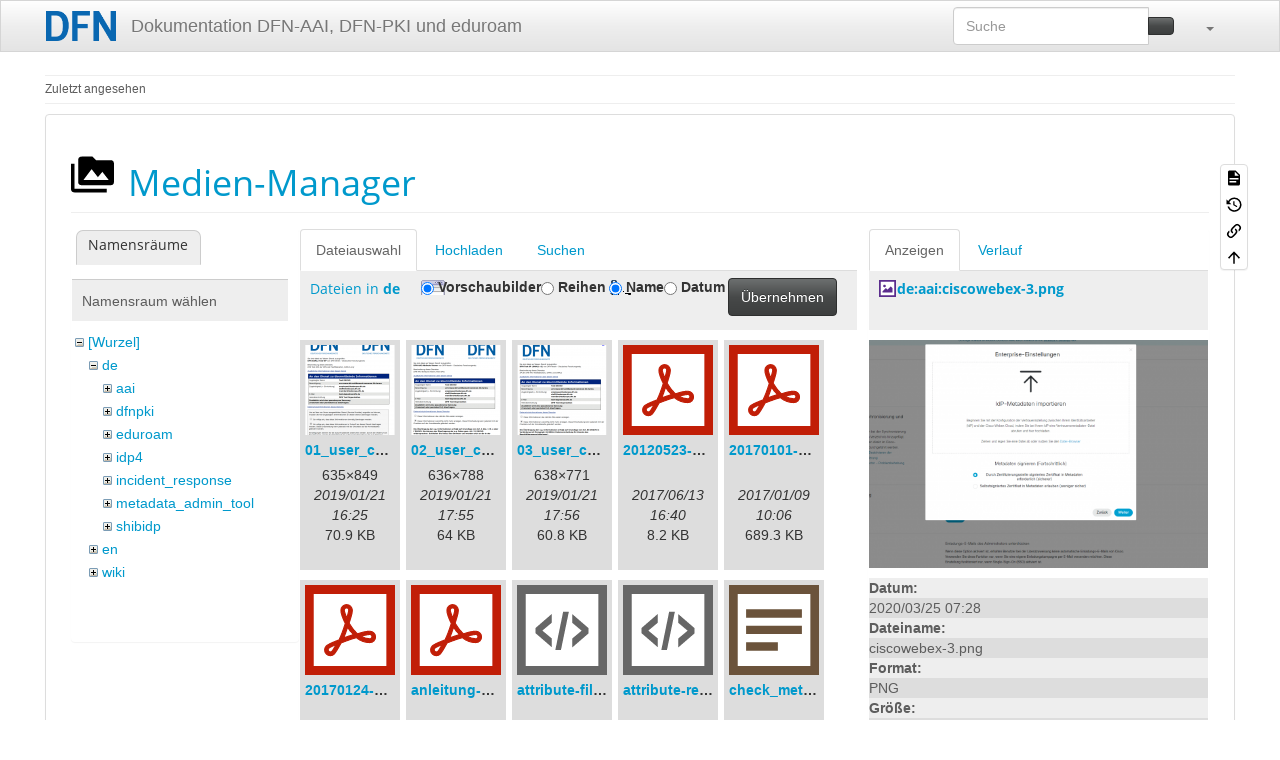

--- FILE ---
content_type: text/html; charset=utf-8
request_url: https://doku.tid.dfn.de/de:entity_attributes?ns=de&tab_files=files&do=media&tab_details=view&image=de%3Aaai%3Aciscowebex-3.png
body_size: 8324
content:
<!DOCTYPE html>
<html xmlns="http://www.w3.org/1999/xhtml" lang="de" dir="ltr" class="no-js">
<head>
    <meta charset="UTF-8" />
    <title>de:entity_attributes [Dokumentation DFN-AAI, DFN-PKI und eduroam]</title>
    <script>(function(H){H.className=H.className.replace(/\bno-js\b/,'js')})(document.documentElement)</script>
    <meta name="viewport" content="width=device-width,initial-scale=1" />
    <link rel="shortcut icon" href="/_media/favicon.ico" />
<link rel="apple-touch-icon" href="/lib/tpl/bootstrap3/images/apple-touch-icon.png" />
<meta name="generator" content="DokuWiki"/>
<meta name="robots" content="noindex,nofollow"/>
<link rel="search" type="application/opensearchdescription+xml" href="/lib/exe/opensearch.php" title="Dokumentation DFN-AAI, DFN-PKI und eduroam"/>
<link rel="start" href="/"/>
<link rel="contents" href="/de:entity_attributes?do=index" title="Übersicht"/>
<link rel="manifest" href="/lib/exe/manifest.php" crossorigin="use-credentials"/>
<link rel="alternate" type="application/rss+xml" title="Letzte Änderungen" href="/feed.php"/>
<link rel="alternate" type="application/rss+xml" title="Aktueller Namensraum" href="/feed.php?mode=list&amp;ns=de"/>
<link rel="alternate" type="text/html" title="HTML Klartext" href="/_export/xhtml/de:entity_attributes"/>
<link rel="alternate" type="text/plain" title="Wiki Markup" href="/_export/raw/de:entity_attributes"/>
<link rel="stylesheet" href="/lib/exe/css.php?t=bootstrap3&amp;tseed=3d909b1e9d8b9b0015f7356bb1ff4514"/>
<link type="text/css" rel="stylesheet" href="/lib/plugins/datatables/assets/datatables.net-fixedheader-dt/css/fixedHeader.dataTables.min.css"/>
<link type="text/css" rel="stylesheet" href="/lib/plugins/datatables/assets/datatables.net-fixedcolumns-dt/css/fixedColumns.dataTables.min.css"/>
<link type="text/css" rel="stylesheet" href="/lib/plugins/datatables/assets/datatables.net/css/dataTables.bootstrap.min.css"/>
<link type="text/css" rel="stylesheet" href="/lib/plugins/datatables/assets/datatables.net-buttons/css/buttons.bootstrap.min.css"/>
<link type="text/css" rel="stylesheet" href="/lib/plugins/icons/assets/font-awesome/css/font-awesome.min.css"/>
<link type="text/css" rel="stylesheet" href="/lib/plugins/icons/assets/material-design-icons/css/materialdesignicons.min.css"/>
<script >var NS='de';var JSINFO = {"plugin_acmenu":{"doku_base":"\/","doku_url":"https:\/\/doku.tid.dfn.de\/","doku_script":"doku.php","start":"start","useslash":0,"canonical":0,"userewrite":"1"},"plugin":{"datatables":{"config":{"dom":"lBfrtip","language":{"url":"\/lib\/plugins\/datatables\/assets\/datatables.net-i18n\/de-DE.json"}},"enableForAllTables":0}},"move_renameokay":false,"move_allowrename":false,"plugins":{"vshare":{"youtube":"youtube\\.com\/.*[&?]v=([a-z0-9_\\-]+)","vimeo":"vimeo\\.com\\\/(\\d+)","slideshare":"slideshare.*id=(\\d+)","dailymotion":"dailymotion\\.com\/video\/([a-z0-9]+)","archiveorg":"archive\\.org\/(?:embed|details)\/([a-zA-Z0-9_\\-]+)","soundcloud":"soundcloud\\.com\/([\\w-]+\/[\\w-]+)","niconico":"nicovideo\\.jp\/watch\/(sm[0-9]+)","bitchute":"bitchute\\.com\\\/video\\\/([a-zA-Z0-9_\\-]+)","coub":"coub\\.com\\\/view\\\/([a-zA-Z0-9_\\-]+)","odysee":"odysee\\.com\/\\$\/(?:embed|download)\/([-%_?=\/a-zA-Z0-9]+)","youku":"v\\.youku\\.com\/v_show\/id_([0-9A-Za-z=]+)\\.html","bilibili":"bilibili\\.com\\\/video\\\/(BV[0-9A-Za-z]+)","msoffice":"(?:office\\.com.*[&?]videoid=([a-z0-9\\-]+))","msstream":"microsoftstream\\.com\\\/video\\\/([a-f0-9\\-]{36})","rutube":"rutube\\.ru\\\/video\\\/([a-z0-9]+)\\\/","gdrive":"drive\\.google\\.com\\\/file\\\/d\\\/([a-zA-Z0-9_-]+)\/"}},"bootstrap3":{"mode":"media","toc":[],"config":{"collapsibleSections":0,"fixedTopNavbar":1,"showSemanticPopup":0,"sidebarOnNavbar":0,"tagsOnTop":0,"tocAffix":0,"tocCollapseOnScroll":0,"tocCollapsed":0,"tocLayout":"default","useAnchorJS":1,"useAlternativeToolbarIcons":1,"disableSearchSuggest":0}},"id":"de:entity_attributes","namespace":"de","ACT":"media","useHeadingNavigation":0,"useHeadingContent":0};(function(H){H.className=H.className.replace(/\bno-js\b/,'js')})(document.documentElement);</script>
<script src="/lib/exe/jquery.php?tseed=8faf3dc90234d51a499f4f428a0eae43" defer="defer"></script>
<script src="/lib/exe/js.php?t=bootstrap3&amp;tseed=3d909b1e9d8b9b0015f7356bb1ff4514&amp;lang=de" defer="defer"></script>
<script type="text/javascript" src="/lib/plugins/datatables/assets/datatables.net/js/jquery.dataTables.min.js" defer="defer"></script>
<script type="text/javascript" src="/lib/plugins/datatables/assets/datatables.net-fixedheader-dt/js/fixedHeader.dataTables.min.js" defer="defer"></script>
<script type="text/javascript" src="/lib/plugins/datatables/assets/datatables.net-fixedcolumns-dt/js/fixedColumns.dataTables.min.js" defer="defer"></script>
<script type="text/javascript" src="/lib/plugins/datatables/assets/datatables.net-buttons/js/dataTables.buttons.min.js" defer="defer"></script>
<script type="text/javascript" src="/lib/plugins/datatables/assets/datatables.net-buttons/js/buttons.html5.min.js" defer="defer"></script>
<script type="text/javascript" src="/lib/plugins/datatables/assets/datatables.net-buttons/js/buttons.print.min.js" defer="defer"></script>
<script type="text/javascript" src="/lib/plugins/datatables/assets/jszip/jszip.min.js" defer="defer"></script>
<script type="text/javascript" src="/lib/plugins/datatables/assets/pdfmake/pdfmake.min.js" defer="defer"></script>
<script type="text/javascript" src="/lib/plugins/datatables/assets/pdfmake/vfs_fonts.js" defer="defer"></script>
<script type="text/javascript" src="/lib/plugins/datatables/assets/datatables.net/js/dataTables.bootstrap.min.js" defer="defer"></script>
<script type="text/javascript" src="/lib/plugins/datatables/assets/datatables.net-buttons/js/buttons.bootstrap.min.js" defer="defer"></script>
<style type="text/css">@media screen { body { margin-top: 70px; }  #dw__toc.affix { top: 60px; position: fixed !important; } }</style>
    <!--[if lt IE 9]>
    <script type="text/javascript" src="https://oss.maxcdn.com/html5shiv/3.7.2/html5shiv.min.js"></script>
    <script type="text/javascript" src="https://oss.maxcdn.com/respond/1.4.2/respond.min.js"></script>
    <![endif]-->
</head>
<body class="spacelab dokuwiki mode_media tpl_bootstrap3 dw-page-on-panel dw-fluid-container" data-page-id="de:entity_attributes"><div class="dokuwiki">
    <header id="dokuwiki__header" class="dw-container dokuwiki container-fluid mx-5">
    <!--
<div class="alert alert-info alert-dismissable page-alert">
Die Wartungsarbeiten am Mittwoch, 2. Mai, wurden erfolgreich abgeschlossen.
</div>
-->
<!-- navbar -->
<nav id="dw__navbar" class="navbar navbar-fixed-top navbar-default" role="navigation">

    <div class="dw-container container-fluid mx-5">

        <div class="navbar-header">

            <button class="navbar-toggle" type="button" data-toggle="collapse" data-target=".navbar-collapse">
                <span class="icon-bar"></span>
                <span class="icon-bar"></span>
                <span class="icon-bar"></span>
            </button>

            <a class="navbar-brand d-flex align-items-center" href="/start" accesskey="h" title="Dokumentation DFN-AAI, DFN-PKI und eduroam"><img id="dw__logo" class="pull-left h-100 mr-4" alt="Dokumentation DFN-AAI, DFN-PKI und eduroam" src="/_media/logo.png" /><div class="pull-right"><div id="dw__title">Dokumentation DFN-AAI, DFN-PKI und eduroam</div></div></a>
        </div>

        <div class="collapse navbar-collapse">

            
            
            <div class="navbar-right" id="dw__navbar_items">

                <!-- navbar-searchform -->
<form action="/de:entity_attributes" accept-charset="utf-8" class="navbar-form navbar-left search" id="dw__search" method="get" role="search">
    <div class="input-group">
        <input id="qsearch" autocomplete="off" type="search" placeholder="Suche" value="" accesskey="f" name="q" class="form-control" title="[F]" />
        <div class="input-group-btn">
            <button  class="btn btn-default" type="submit" title="Suche">
                <span class="iconify"  data-icon="mdi:magnify"></span>            </button>
        </div>

    </div>
    <input type="hidden" name="do" value="search" />
</form>
<!-- /navbar-searchform -->
<!-- tools-menu -->
<ul class="nav navbar-nav dw-action-icon" id="dw__tools">

    
    <li class="dropdown">

        <a href="" class="dropdown-toggle" data-target="#" data-toggle="dropdown" title="" role="button" aria-haspopup="true" aria-expanded="false">
            <span class="iconify"  data-icon="mdi:wrench"></span> <span class="hidden-lg hidden-md hidden-sm">Werkzeuge</span> <span class="caret"></span>
        </a>

        <ul class="dropdown-menu tools" role="menu">
            
            <li class="dropdown-header">
                <span class="iconify"  data-icon="mdi:account"></span> Benutzer-Werkzeuge            </li>

            <li class="action"><a href="/de:entity_attributes?do=login&amp;sectok=" title="Anmelden" rel="nofollow" class="menuitem login"><svg xmlns="http://www.w3.org/2000/svg" width="24" height="24" viewBox="0 0 24 24"><path d="M10 17.25V14H3v-4h7V6.75L15.25 12 10 17.25M8 2h9a2 2 0 0 1 2 2v16a2 2 0 0 1-2 2H8a2 2 0 0 1-2-2v-4h2v4h9V4H8v4H6V4a2 2 0 0 1 2-2z"/></svg><span>Anmelden</span></a></li>
                        <li class="divider" role="separator"></li>
            
        
            <li class="dropdown-header">
                <span class="iconify"  data-icon="mdi:toolbox"></span> Webseiten-Werkzeuge            </li>

            <li class="action"><a href="/de:entity_attributes?do=recent" title="Letzte Änderungen [r]" rel="nofollow" accesskey="r" class="menuitem recent"><svg xmlns="http://www.w3.org/2000/svg" width="24" height="24" viewBox="0 0 24 24"><path d="M15 13h1.5v2.82l2.44 1.41-.75 1.3L15 16.69V13m4-5H5v11h4.67c-.43-.91-.67-1.93-.67-3a7 7 0 0 1 7-7c1.07 0 2.09.24 3 .67V8M5 21a2 2 0 0 1-2-2V5c0-1.11.89-2 2-2h1V1h2v2h8V1h2v2h1a2 2 0 0 1 2 2v6.1c1.24 1.26 2 2.99 2 4.9a7 7 0 0 1-7 7c-1.91 0-3.64-.76-4.9-2H5m11-9.85A4.85 4.85 0 0 0 11.15 16c0 2.68 2.17 4.85 4.85 4.85A4.85 4.85 0 0 0 20.85 16c0-2.68-2.17-4.85-4.85-4.85z"/></svg><span>Letzte Änderungen</span></a></li><li class="action active"><a href="/de:entity_attributes?do=media&amp;ns=de" title="Medien-Manager" rel="nofollow" class="menuitem media"><svg xmlns="http://www.w3.org/2000/svg" width="24" height="24" viewBox="0 0 24 24"><path d="M7 15l4.5-6 3.5 4.5 2.5-3L21 15m1-11h-8l-2-2H6a2 2 0 0 0-2 2v12a2 2 0 0 0 2 2h16a2 2 0 0 0 2-2V6a2 2 0 0 0-2-2M2 6H0v14a2 2 0 0 0 2 2h18v-2H2V6z"/></svg><span>Medien-Manager</span></a></li><li class="action"><a href="/de:entity_attributes?do=index" title="Übersicht [x]" rel="nofollow" accesskey="x" class="menuitem index"><svg xmlns="http://www.w3.org/2000/svg" width="24" height="24" viewBox="0 0 24 24"><path d="M3 3h6v4H3V3m12 7h6v4h-6v-4m0 7h6v4h-6v-4m-2-4H7v5h6v2H5V9h2v2h6v2z"/></svg><span>Übersicht</span></a></li>
                        <li class="divider" role="separator"></li>
            
        
            <li class="dropdown-header">
                <span class="iconify"  data-icon="mdi:file-document-outline"></span> Seiten-Werkzeuge            </li>

            <li class="action"><a href="/de:entity_attributes?do=" title="Seite anzeigen [v]" rel="nofollow" accesskey="v" class="menuitem show"><svg xmlns="http://www.w3.org/2000/svg" width="24" height="24" viewBox="0 0 24 24"><path d="M13 9h5.5L13 3.5V9M6 2h8l6 6v12a2 2 0 0 1-2 2H6a2 2 0 0 1-2-2V4c0-1.11.89-2 2-2m9 16v-2H6v2h9m3-4v-2H6v2h12z"/></svg><span>Seite anzeigen</span></a></li><li class="action"><a href="/de:entity_attributes?do=revisions" title="Ältere Versionen [o]" rel="nofollow" accesskey="o" class="menuitem revs"><svg xmlns="http://www.w3.org/2000/svg" width="24" height="24" viewBox="0 0 24 24"><path d="M11 7v5.11l4.71 2.79.79-1.28-4-2.37V7m0-5C8.97 2 5.91 3.92 4.27 6.77L2 4.5V11h6.5L5.75 8.25C6.96 5.73 9.5 4 12.5 4a7.5 7.5 0 0 1 7.5 7.5 7.5 7.5 0 0 1-7.5 7.5c-3.27 0-6.03-2.09-7.06-5h-2.1c1.1 4.03 4.77 7 9.16 7 5.24 0 9.5-4.25 9.5-9.5A9.5 9.5 0 0 0 12.5 2z"/></svg><span>Ältere Versionen</span></a></li><li class="action"><a href="/de:entity_attributes?do=backlink" title="Links hierher" rel="nofollow" class="menuitem backlink"><svg xmlns="http://www.w3.org/2000/svg" width="24" height="24" viewBox="0 0 24 24"><path d="M10.59 13.41c.41.39.41 1.03 0 1.42-.39.39-1.03.39-1.42 0a5.003 5.003 0 0 1 0-7.07l3.54-3.54a5.003 5.003 0 0 1 7.07 0 5.003 5.003 0 0 1 0 7.07l-1.49 1.49c.01-.82-.12-1.64-.4-2.42l.47-.48a2.982 2.982 0 0 0 0-4.24 2.982 2.982 0 0 0-4.24 0l-3.53 3.53a2.982 2.982 0 0 0 0 4.24m2.82-4.24c.39-.39 1.03-.39 1.42 0a5.003 5.003 0 0 1 0 7.07l-3.54 3.54a5.003 5.003 0 0 1-7.07 0 5.003 5.003 0 0 1 0-7.07l1.49-1.49c-.01.82.12 1.64.4 2.43l-.47.47a2.982 2.982 0 0 0 0 4.24 2.982 2.982 0 0 0 4.24 0l3.53-3.53a2.982 2.982 0 0 0 0-4.24.973.973 0 0 1 0-1.42z"/></svg><span>Links hierher</span></a></li><li class="action"><a href="#dokuwiki__top" title="Nach oben [t]" rel="nofollow" accesskey="t" class="menuitem top"><svg xmlns="http://www.w3.org/2000/svg" width="24" height="24" viewBox="0 0 24 24"><path d="M13 20h-2V8l-5.5 5.5-1.42-1.42L12 4.16l7.92 7.92-1.42 1.42L13 8v12z"/></svg><span>Nach oben</span></a></li>
            
                </ul>
    </li>

    
</ul>
<!-- /tools-menu -->

                <ul class="nav navbar-nav">

                    
                                        <li>
                        <span class="dw__actions dw-action-icon">
                                                </span>
                    </li>
                    
                </ul>

                
                
            </div>

        </div>
    </div>
</nav>
<!-- navbar -->
    </header>

    <a name="dokuwiki__top" id="dokuwiki__top"></a>

    <main role="main" class="dw-container pb-5 dokuwiki container-fluid mx-5">

        <div id="dokuwiki__pageheader">

            
            <!-- breadcrumbs -->
<nav id="dw__breadcrumbs" class="small">

    <hr/>

    
        <div class="dw__breadcrumbs hidden-print">
        <ol class="breadcrumb"><li>Zuletzt angesehen</li>    </div>
    
    <hr/>

</nav>
<!-- /breadcrumbs -->

            <p class="text-right">
                            </p>

            <div id="dw__msgarea" class="small">
                            </div>

        </div>

        <div class="row">

            
            <article id="dokuwiki__content" class="col-sm-12 col-md-12 " itemscope itemtype="http://schema.org/Article" itemref="dw__license">

                
<!-- page-tools -->
<nav id="dw__pagetools" class="hidden-print">
    <div class="tools panel panel-default">
        <ul class="nav nav-stacked nav-pills text-muted">
            <li class="action"><a href="/de:entity_attributes?do=" title="Seite anzeigen [v]" rel="nofollow" accesskey="v" class="menuitem show"><svg xmlns="http://www.w3.org/2000/svg" width="24" height="24" viewBox="0 0 24 24"><path d="M13 9h5.5L13 3.5V9M6 2h8l6 6v12a2 2 0 0 1-2 2H6a2 2 0 0 1-2-2V4c0-1.11.89-2 2-2m9 16v-2H6v2h9m3-4v-2H6v2h12z"/></svg><span>Seite anzeigen</span></a></li><li class="action"><a href="/de:entity_attributes?do=revisions" title="Ältere Versionen [o]" rel="nofollow" accesskey="o" class="menuitem revs"><svg xmlns="http://www.w3.org/2000/svg" width="24" height="24" viewBox="0 0 24 24"><path d="M11 7v5.11l4.71 2.79.79-1.28-4-2.37V7m0-5C8.97 2 5.91 3.92 4.27 6.77L2 4.5V11h6.5L5.75 8.25C6.96 5.73 9.5 4 12.5 4a7.5 7.5 0 0 1 7.5 7.5 7.5 7.5 0 0 1-7.5 7.5c-3.27 0-6.03-2.09-7.06-5h-2.1c1.1 4.03 4.77 7 9.16 7 5.24 0 9.5-4.25 9.5-9.5A9.5 9.5 0 0 0 12.5 2z"/></svg><span>Ältere Versionen</span></a></li><li class="action"><a href="/de:entity_attributes?do=backlink" title="Links hierher" rel="nofollow" class="menuitem backlink"><svg xmlns="http://www.w3.org/2000/svg" width="24" height="24" viewBox="0 0 24 24"><path d="M10.59 13.41c.41.39.41 1.03 0 1.42-.39.39-1.03.39-1.42 0a5.003 5.003 0 0 1 0-7.07l3.54-3.54a5.003 5.003 0 0 1 7.07 0 5.003 5.003 0 0 1 0 7.07l-1.49 1.49c.01-.82-.12-1.64-.4-2.42l.47-.48a2.982 2.982 0 0 0 0-4.24 2.982 2.982 0 0 0-4.24 0l-3.53 3.53a2.982 2.982 0 0 0 0 4.24m2.82-4.24c.39-.39 1.03-.39 1.42 0a5.003 5.003 0 0 1 0 7.07l-3.54 3.54a5.003 5.003 0 0 1-7.07 0 5.003 5.003 0 0 1 0-7.07l1.49-1.49c-.01.82.12 1.64.4 2.43l-.47.47a2.982 2.982 0 0 0 0 4.24 2.982 2.982 0 0 0 4.24 0l3.53-3.53a2.982 2.982 0 0 0 0-4.24.973.973 0 0 1 0-1.42z"/></svg><span>Links hierher</span></a></li><li class="action"><a href="#dokuwiki__top" title="Nach oben [t]" rel="nofollow" accesskey="t" class="menuitem top"><svg xmlns="http://www.w3.org/2000/svg" width="24" height="24" viewBox="0 0 24 24"><path d="M13 20h-2V8l-5.5 5.5-1.42-1.42L12 4.16l7.92 7.92-1.42 1.42L13 8v12z"/></svg><span>Nach oben</span></a></li>        </ul>
    </div>
</nav>
<!-- /page-tools -->

                <div class="panel panel-default px-3 py-2" itemprop="articleBody">
                    <div class="page panel-body">

                        
<div class="dw-content-page "><!-- content --><div class="dw-content"><div id="mediamanager__page">
<h1 class="page-header pb-3 mb-4 mt-0"><svg viewBox="0 0 24 24" xmlns="http://www.w3.org/2000/svg" width="1em" height="1em" role="presentation" class="iconify mr-2"><path d="M7 15l4.5-6 3.5 4.5 2.5-3L21 15m1-11h-8l-2-2H6a2 2 0 0 0-2 2v12a2 2 0 0 0 2 2h16a2 2 0 0 0 2-2V6a2 2 0 0 0-2-2M2 6H0v14a2 2 0 0 0 2 2h18v-2H2V6z"/></svg> Medien-Manager</h1>
<div class="panel namespaces">
<h2 class="page-header pb-3 mb-4 mt-0">Namensräume</h2>
<div class="panelHeader">Namensraum wählen</div>
<div class="panelContent" id="media__tree">

<ul class="idx fix-media-list-overlap">
<li class="media level0 open"><img src="/lib/images/minus.gif" alt="−" /><div class="li"><a href="/de:entity_attributes?ns=&amp;tab_files=files&amp;do=media&amp;tab_details=view&amp;image=de%3Aaai%3Aciscowebex-3.png" class="idx_dir">[Wurzel]</a></div>
<ul class="idx fix-media-list-overlap">
<li class="media level1 open"><img src="/lib/images/minus.gif" alt="−" /><div class="li"><a href="/de:entity_attributes?ns=de&amp;tab_files=files&amp;do=media&amp;tab_details=view&amp;image=de%3Aaai%3Aciscowebex-3.png" class="idx_dir">de</a></div>
<ul class="idx fix-media-list-overlap">
<li class="media level2 closed"><img src="/lib/images/plus.gif" alt="+" /><div class="li"><a href="/de:entity_attributes?ns=de%3Aaai&amp;tab_files=files&amp;do=media&amp;tab_details=view&amp;image=de%3Aaai%3Aciscowebex-3.png" class="idx_dir">aai</a></div></li>
<li class="media level2 closed"><img src="/lib/images/plus.gif" alt="+" /><div class="li"><a href="/de:entity_attributes?ns=de%3Adfnpki&amp;tab_files=files&amp;do=media&amp;tab_details=view&amp;image=de%3Aaai%3Aciscowebex-3.png" class="idx_dir">dfnpki</a></div></li>
<li class="media level2 closed"><img src="/lib/images/plus.gif" alt="+" /><div class="li"><a href="/de:entity_attributes?ns=de%3Aeduroam&amp;tab_files=files&amp;do=media&amp;tab_details=view&amp;image=de%3Aaai%3Aciscowebex-3.png" class="idx_dir">eduroam</a></div></li>
<li class="media level2 closed"><img src="/lib/images/plus.gif" alt="+" /><div class="li"><a href="/de:entity_attributes?ns=de%3Aidp4&amp;tab_files=files&amp;do=media&amp;tab_details=view&amp;image=de%3Aaai%3Aciscowebex-3.png" class="idx_dir">idp4</a></div></li>
<li class="media level2 closed"><img src="/lib/images/plus.gif" alt="+" /><div class="li"><a href="/de:entity_attributes?ns=de%3Aincident_response&amp;tab_files=files&amp;do=media&amp;tab_details=view&amp;image=de%3Aaai%3Aciscowebex-3.png" class="idx_dir">incident_response</a></div></li>
<li class="media level2 closed"><img src="/lib/images/plus.gif" alt="+" /><div class="li"><a href="/de:entity_attributes?ns=de%3Ametadata_admin_tool&amp;tab_files=files&amp;do=media&amp;tab_details=view&amp;image=de%3Aaai%3Aciscowebex-3.png" class="idx_dir">metadata_admin_tool</a></div></li>
<li class="media level2 closed"><img src="/lib/images/plus.gif" alt="+" /><div class="li"><a href="/de:entity_attributes?ns=de%3Ashibidp&amp;tab_files=files&amp;do=media&amp;tab_details=view&amp;image=de%3Aaai%3Aciscowebex-3.png" class="idx_dir">shibidp</a></div></li>
</ul>
</li>
<li class="media level1 closed"><img src="/lib/images/plus.gif" alt="+" /><div class="li"><a href="/de:entity_attributes?ns=en&amp;tab_files=files&amp;do=media&amp;tab_details=view&amp;image=de%3Aaai%3Aciscowebex-3.png" class="idx_dir">en</a></div></li>
<li class="media level1 closed"><img src="/lib/images/plus.gif" alt="+" /><div class="li"><a href="/de:entity_attributes?ns=wiki&amp;tab_files=files&amp;do=media&amp;tab_details=view&amp;image=de%3Aaai%3Aciscowebex-3.png" class="idx_dir">wiki</a></div></li>
</ul></li>
</ul>
</div>
</div>
<div class="panel filelist">
<h2 class="a11y sr-only page-header pb-3 mb-4 mt-0">Dateiauswahl</h2>
<ul class="nav nav-tabs">
<li class="active"><a href="#">Dateiauswahl</a></li>
<li><a href="/de:entity_attributes?tab_files=upload&amp;do=media&amp;tab_details=view&amp;image=de%3Aaai%3Aciscowebex-3.png&amp;ns=de">Hochladen</a></li>
<li><a href="/de:entity_attributes?tab_files=search&amp;do=media&amp;tab_details=view&amp;image=de%3Aaai%3Aciscowebex-3.png&amp;ns=de">Suchen</a></li>
</ul>
<div class="panelHeader">
<h3 class="page-header pb-3 mb-4 mt-0">Dateien in <strong>de</strong></h3>
<form method="get" action="/de:entity_attributes" class="options doku_form form-inline" accept-charset="utf-8"><input type="hidden" name="sectok" value="" /><input type="hidden" name="do" value="media" /><input type="hidden" name="tab_files" value="files" /><input type="hidden" name="tab_details" value="view" /><input type="hidden" name="image" value="de:aai:ciscowebex-3.png" /><input type="hidden" name="ns" value="de" /><div class="no"><ul class="fix-media-list-overlap">
<li class="listType"><label for="listType__thumbs" class="thumbs control-label">
<input name="list_dwmedia" type="radio" value="thumbs" id="listType__thumbs" class="thumbs radio-inline"  checked="checked" />
<span>Vorschaubilder</span>
</label><label for="listType__rows" class="rows control-label">
<input name="list_dwmedia" type="radio" value="rows" id="listType__rows" class="rows radio-inline" />
<span>Reihen</span>
</label></li>
<li class="sortBy"><label for="sortBy__name" class="name control-label">
<input name="sort_dwmedia" type="radio" value="name" id="sortBy__name" class="name radio-inline"  checked="checked" />
<span>Name</span>
</label><label for="sortBy__date" class="date control-label">
<input name="sort_dwmedia" type="radio" value="date" id="sortBy__date" class="date radio-inline" />
<span>Datum</span>
</label></li>
<li><button value="1" type="submit" class="btn btn-default">Übernehmen</button></li>
</ul>
</div></form></div>
<div class="panelContent">
<ul class="thumbs fix-media-list-overlap"><li><dl title="01_user_consent.png"><dt><a id="l_:de:01_user_consent.png" class="image thumb" href="/de:entity_attributes?image=de%3A01_user_consent.png&amp;ns=de&amp;tab_details=view&amp;do=media&amp;tab_files=files"><img src="/_media/de:01_user_consent.png?w=90&amp;h=90&amp;tok=fe8883" alt="01_user_consent.png" loading="lazy" width="90" height="90" /></a></dt><dd class="name"><a href="/de:entity_attributes?image=de%3A01_user_consent.png&amp;ns=de&amp;tab_details=view&amp;do=media&amp;tab_files=files" id="h_:de:01_user_consent.png">01_user_consent.png</a></dd><dd class="size">635&#215;849</dd><dd class="date">2019/01/21 16:25</dd><dd class="filesize">70.9 KB</dd></dl></li><li><dl title="02_user_consent.png"><dt><a id="l_:de:02_user_consent.png" class="image thumb" href="/de:entity_attributes?image=de%3A02_user_consent.png&amp;ns=de&amp;tab_details=view&amp;do=media&amp;tab_files=files"><img src="/_media/de:02_user_consent.png?w=90&amp;h=90&amp;tok=d3712e" alt="02_user_consent.png" loading="lazy" width="90" height="90" /></a></dt><dd class="name"><a href="/de:entity_attributes?image=de%3A02_user_consent.png&amp;ns=de&amp;tab_details=view&amp;do=media&amp;tab_files=files" id="h_:de:02_user_consent.png">02_user_consent.png</a></dd><dd class="size">636&#215;788</dd><dd class="date">2019/01/21 17:55</dd><dd class="filesize">64 KB</dd></dl></li><li><dl title="03_user_consent.png"><dt><a id="l_:de:03_user_consent.png" class="image thumb" href="/de:entity_attributes?image=de%3A03_user_consent.png&amp;ns=de&amp;tab_details=view&amp;do=media&amp;tab_files=files"><img src="/_media/de:03_user_consent.png?w=90&amp;h=90&amp;tok=bb565d" alt="03_user_consent.png" loading="lazy" width="90" height="90" /></a></dt><dd class="name"><a href="/de:entity_attributes?image=de%3A03_user_consent.png&amp;ns=de&amp;tab_details=view&amp;do=media&amp;tab_files=files" id="h_:de:03_user_consent.png">03_user_consent.png</a></dd><dd class="size">638&#215;771</dd><dd class="date">2019/01/21 17:56</dd><dd class="filesize">60.8 KB</dd></dl></li><li><dl title="20120523-aaiws-04-uebersicht.pdf"><dt><a id="l_:de:20120523-aaiws-04-uebersicht.pdf" class="image thumb" href="/de:entity_attributes?image=de%3A20120523-aaiws-04-uebersicht.pdf&amp;ns=de&amp;tab_details=view&amp;do=media&amp;tab_files=files"><img src="/lib/images/fileicons/svg/pdf.svg" alt="20120523-aaiws-04-uebersicht.pdf" loading="lazy" width="90" height="90" /></a></dt><dd class="name"><a href="/de:entity_attributes?image=de%3A20120523-aaiws-04-uebersicht.pdf&amp;ns=de&amp;tab_details=view&amp;do=media&amp;tab_files=files" id="h_:de:20120523-aaiws-04-uebersicht.pdf">20120523-aaiws-04-uebersicht.pdf</a></dd><dd class="size">&#160;</dd><dd class="date">2017/06/13 16:40</dd><dd class="filesize">8.2 KB</dd></dl></li><li><dl title="20170101-shibboleth-windows-vogl.pdf"><dt><a id="l_:de:20170101-shibboleth-windows-vogl.pdf" class="image thumb" href="/de:entity_attributes?image=de%3A20170101-shibboleth-windows-vogl.pdf&amp;ns=de&amp;tab_details=view&amp;do=media&amp;tab_files=files"><img src="/lib/images/fileicons/svg/pdf.svg" alt="20170101-shibboleth-windows-vogl.pdf" loading="lazy" width="90" height="90" /></a></dt><dd class="name"><a href="/de:entity_attributes?image=de%3A20170101-shibboleth-windows-vogl.pdf&amp;ns=de&amp;tab_details=view&amp;do=media&amp;tab_files=files" id="h_:de:20170101-shibboleth-windows-vogl.pdf">20170101-shibboleth-windows-vogl.pdf</a></dd><dd class="size">&#160;</dd><dd class="date">2017/01/09 10:06</dd><dd class="filesize">689.3 KB</dd></dl></li><li><dl title="20170124-shibboleth-windows-vogl.pdf"><dt><a id="l_:de:20170124-shibboleth-windows-vogl.pdf" class="image thumb" href="/de:entity_attributes?image=de%3A20170124-shibboleth-windows-vogl.pdf&amp;ns=de&amp;tab_details=view&amp;do=media&amp;tab_files=files"><img src="/lib/images/fileicons/svg/pdf.svg" alt="20170124-shibboleth-windows-vogl.pdf" loading="lazy" width="90" height="90" /></a></dt><dd class="name"><a href="/de:entity_attributes?image=de%3A20170124-shibboleth-windows-vogl.pdf&amp;ns=de&amp;tab_details=view&amp;do=media&amp;tab_files=files" id="h_:de:20170124-shibboleth-windows-vogl.pdf">20170124-shibboleth-windows-vogl.pdf</a></dd><dd class="size">&#160;</dd><dd class="date">2017/01/24 13:09</dd><dd class="filesize">690 KB</dd></dl></li><li><dl title="anleitung-x509-authn-shibidp-v1.0.pdf"><dt><a id="l_:de:anleitung-x509-authn-shibidp-v1.0.pdf" class="image thumb" href="/de:entity_attributes?image=de%3Aanleitung-x509-authn-shibidp-v1.0.pdf&amp;ns=de&amp;tab_details=view&amp;do=media&amp;tab_files=files"><img src="/lib/images/fileicons/svg/pdf.svg" alt="anleitung-x509-authn-shibidp-v1.0.pdf" loading="lazy" width="90" height="90" /></a></dt><dd class="name"><a href="/de:entity_attributes?image=de%3Aanleitung-x509-authn-shibidp-v1.0.pdf&amp;ns=de&amp;tab_details=view&amp;do=media&amp;tab_files=files" id="h_:de:anleitung-x509-authn-shibidp-v1.0.pdf">anleitung-x509-authn-shibidp-v1.0.pdf</a></dd><dd class="size">&#160;</dd><dd class="date">2018/06/21 15:42</dd><dd class="filesize">219.6 KB</dd></dl></li><li><dl title="attribute-filter.xml"><dt><a id="l_:de:attribute-filter.xml" class="image thumb" href="/de:entity_attributes?image=de%3Aattribute-filter.xml&amp;ns=de&amp;tab_details=view&amp;do=media&amp;tab_files=files"><img src="/lib/images/fileicons/svg/xml.svg" alt="attribute-filter.xml" loading="lazy" width="90" height="90" /></a></dt><dd class="name"><a href="/de:entity_attributes?image=de%3Aattribute-filter.xml&amp;ns=de&amp;tab_details=view&amp;do=media&amp;tab_files=files" id="h_:de:attribute-filter.xml">attribute-filter.xml</a></dd><dd class="size">&#160;</dd><dd class="date">2017/03/01 16:38</dd><dd class="filesize">1.1 KB</dd></dl></li><li><dl title="attribute-resolver.xml"><dt><a id="l_:de:attribute-resolver.xml" class="image thumb" href="/de:entity_attributes?image=de%3Aattribute-resolver.xml&amp;ns=de&amp;tab_details=view&amp;do=media&amp;tab_files=files"><img src="/lib/images/fileicons/svg/xml.svg" alt="attribute-resolver.xml" loading="lazy" width="90" height="90" /></a></dt><dd class="name"><a href="/de:entity_attributes?image=de%3Aattribute-resolver.xml&amp;ns=de&amp;tab_details=view&amp;do=media&amp;tab_files=files" id="h_:de:attribute-resolver.xml">attribute-resolver.xml</a></dd><dd class="size">&#160;</dd><dd class="date">2017/03/01 16:37</dd><dd class="filesize">5.3 KB</dd></dl></li><li><dl title="check_metadata_time.txt"><dt><a id="l_:de:check_metadata_time.txt" class="image thumb" href="/de:entity_attributes?image=de%3Acheck_metadata_time.txt&amp;ns=de&amp;tab_details=view&amp;do=media&amp;tab_files=files"><img src="/lib/images/fileicons/svg/txt.svg" alt="check_metadata_time.txt" loading="lazy" width="90" height="90" /></a></dt><dd class="name"><a href="/de:entity_attributes?image=de%3Acheck_metadata_time.txt&amp;ns=de&amp;tab_details=view&amp;do=media&amp;tab_files=files" id="h_:de:check_metadata_time.txt">check_metadata_time.txt</a></dd><dd class="size">&#160;</dd><dd class="date">2016/09/27 11:37</dd><dd class="filesize">879 B</dd></dl></li><li><dl title="check_shiblogin_v3.txt"><dt><a id="l_:de:check_shiblogin_v3.txt" class="image thumb" href="/de:entity_attributes?image=de%3Acheck_shiblogin_v3.txt&amp;ns=de&amp;tab_details=view&amp;do=media&amp;tab_files=files"><img src="/lib/images/fileicons/svg/txt.svg" alt="check_shiblogin_v3.txt" loading="lazy" width="90" height="90" /></a></dt><dd class="name"><a href="/de:entity_attributes?image=de%3Acheck_shiblogin_v3.txt&amp;ns=de&amp;tab_details=view&amp;do=media&amp;tab_files=files" id="h_:de:check_shiblogin_v3.txt">check_shiblogin_v3.txt</a></dd><dd class="size">&#160;</dd><dd class="date">2016/09/27 13:56</dd><dd class="filesize">4.7 KB</dd></dl></li><li><dl title="datenschutzbemerkungen_zum_bereich_e-learning-attribute.pdf"><dt><a id="l_:de:datenschutzbemerkungen_zum_bereich_e-learning-attribute.pdf" class="image thumb" href="/de:entity_attributes?image=de%3Adatenschutzbemerkungen_zum_bereich_e-learning-attribute.pdf&amp;ns=de&amp;tab_details=view&amp;do=media&amp;tab_files=files"><img src="/lib/images/fileicons/svg/pdf.svg" alt="datenschutzbemerkungen_zum_bereich_e-learning-attribute.pdf" loading="lazy" width="90" height="90" /></a></dt><dd class="name"><a href="/de:entity_attributes?image=de%3Adatenschutzbemerkungen_zum_bereich_e-learning-attribute.pdf&amp;ns=de&amp;tab_details=view&amp;do=media&amp;tab_files=files" id="h_:de:datenschutzbemerkungen_zum_bereich_e-learning-attribute.pdf">datenschutzbemerkungen_zum_bereich_e-learning-attribute.pdf</a></dd><dd class="size">&#160;</dd><dd class="date">2017/07/07 09:51</dd><dd class="filesize">35.9 KB</dd></dl></li><li><dl title="dfn-aai-attribute-v.1.0.pdf"><dt><a id="l_:de:dfn-aai-attribute-v.1.0.pdf" class="image thumb" href="/de:entity_attributes?image=de%3Adfn-aai-attribute-v.1.0.pdf&amp;ns=de&amp;tab_details=view&amp;do=media&amp;tab_files=files"><img src="/lib/images/fileicons/svg/pdf.svg" alt="dfn-aai-attribute-v.1.0.pdf" loading="lazy" width="90" height="90" /></a></dt><dd class="name"><a href="/de:entity_attributes?image=de%3Adfn-aai-attribute-v.1.0.pdf&amp;ns=de&amp;tab_details=view&amp;do=media&amp;tab_files=files" id="h_:de:dfn-aai-attribute-v.1.0.pdf">dfn-aai-attribute-v.1.0.pdf</a></dd><dd class="size">&#160;</dd><dd class="date">2017/07/07 10:07</dd><dd class="filesize">111.5 KB</dd></dl></li><li><dl title="dfn-aai-nextcloud-18.0.3-layout.zip"><dt><a id="l_:de:dfn-aai-nextcloud-18.0.3-layout.zip" class="image thumb" href="/de:entity_attributes?image=de%3Adfn-aai-nextcloud-18.0.3-layout.zip&amp;ns=de&amp;tab_details=view&amp;do=media&amp;tab_files=files"><img src="/lib/images/fileicons/svg/zip.svg" alt="dfn-aai-nextcloud-18.0.3-layout.zip" loading="lazy" width="90" height="90" /></a></dt><dd class="name"><a href="/de:entity_attributes?image=de%3Adfn-aai-nextcloud-18.0.3-layout.zip&amp;ns=de&amp;tab_details=view&amp;do=media&amp;tab_files=files" id="h_:de:dfn-aai-nextcloud-18.0.3-layout.zip">dfn-aai-nextcloud-18.0.3-layout.zip</a></dd><dd class="size">&#160;</dd><dd class="date">2020/04/19 09:52</dd><dd class="filesize">6.8 KB</dd></dl></li><li><dl title="dfn-aai_e-learning-attribute_v.1.0.pdf"><dt><a id="l_:de:dfn-aai_e-learning-attribute_v.1.0.pdf" class="image thumb" href="/de:entity_attributes?image=de%3Adfn-aai_e-learning-attribute_v.1.0.pdf&amp;ns=de&amp;tab_details=view&amp;do=media&amp;tab_files=files"><img src="/lib/images/fileicons/svg/pdf.svg" alt="dfn-aai_e-learning-attribute_v.1.0.pdf" loading="lazy" width="90" height="90" /></a></dt><dd class="name"><a href="/de:entity_attributes?image=de%3Adfn-aai_e-learning-attribute_v.1.0.pdf&amp;ns=de&amp;tab_details=view&amp;do=media&amp;tab_files=files" id="h_:de:dfn-aai_e-learning-attribute_v.1.0.pdf">dfn-aai_e-learning-attribute_v.1.0.pdf</a></dd><dd class="size">&#160;</dd><dd class="date">2017/07/07 10:04</dd><dd class="filesize">170.1 KB</dd></dl></li><li><dl title="dfneduperson-1.0.ad.ldf.txt"><dt><a id="l_:de:dfneduperson-1.0.ad.ldf.txt" class="image thumb" href="/de:entity_attributes?image=de%3Adfneduperson-1.0.ad.ldf.txt&amp;ns=de&amp;tab_details=view&amp;do=media&amp;tab_files=files"><img src="/lib/images/fileicons/svg/txt.svg" alt="dfneduperson-1.0.ad.ldf.txt" loading="lazy" width="90" height="90" /></a></dt><dd class="name"><a href="/de:entity_attributes?image=de%3Adfneduperson-1.0.ad.ldf.txt&amp;ns=de&amp;tab_details=view&amp;do=media&amp;tab_files=files" id="h_:de:dfneduperson-1.0.ad.ldf.txt">dfneduperson-1.0.ad.ldf.txt</a></dd><dd class="size">&#160;</dd><dd class="date">2017/07/05 16:32</dd><dd class="filesize">7.9 KB</dd></dl></li><li><dl title="dfneduperson-1.1.schema.txt"><dt><a id="l_:de:dfneduperson-1.1.schema.txt" class="image thumb" href="/de:entity_attributes?image=de%3Adfneduperson-1.1.schema.txt&amp;ns=de&amp;tab_details=view&amp;do=media&amp;tab_files=files"><img src="/lib/images/fileicons/svg/txt.svg" alt="dfneduperson-1.1.schema.txt" loading="lazy" width="90" height="90" /></a></dt><dd class="name"><a href="/de:entity_attributes?image=de%3Adfneduperson-1.1.schema.txt&amp;ns=de&amp;tab_details=view&amp;do=media&amp;tab_files=files" id="h_:de:dfneduperson-1.1.schema.txt">dfneduperson-1.1.schema.txt</a></dd><dd class="size">&#160;</dd><dd class="date">2017/07/04 16:36</dd><dd class="filesize">4.9 KB</dd></dl></li><li><dl title="ecp.png"><dt><a id="l_:de:ecp.png" class="image thumb" href="/de:entity_attributes?image=de%3Aecp.png&amp;ns=de&amp;tab_details=view&amp;do=media&amp;tab_files=files"><img src="/_media/de:ecp.png?w=90&amp;h=90&amp;tok=db6b4a" alt="ecp.png" loading="lazy" width="90" height="90" /></a></dt><dd class="name"><a href="/de:entity_attributes?image=de%3Aecp.png&amp;ns=de&amp;tab_details=view&amp;do=media&amp;tab_files=files" id="h_:de:ecp.png">ecp.png</a></dd><dd class="size">1496&#215;709</dd><dd class="date">2023/03/02 13:49</dd><dd class="filesize">74.5 KB</dd></dl></li><li><dl title="functions.txt"><dt><a id="l_:de:functions.txt" class="image thumb" href="/de:entity_attributes?image=de%3Afunctions.txt&amp;ns=de&amp;tab_details=view&amp;do=media&amp;tab_files=files"><img src="/lib/images/fileicons/svg/txt.svg" alt="functions.txt" loading="lazy" width="90" height="90" /></a></dt><dd class="name"><a href="/de:entity_attributes?image=de%3Afunctions.txt&amp;ns=de&amp;tab_details=view&amp;do=media&amp;tab_files=files" id="h_:de:functions.txt">functions.txt</a></dd><dd class="size">&#160;</dd><dd class="date">2016/09/27 14:19</dd><dd class="filesize">1.3 KB</dd></dl></li><li><dl title="global.xml"><dt><a id="l_:de:global.xml" class="image thumb" href="/de:entity_attributes?image=de%3Aglobal.xml&amp;ns=de&amp;tab_details=view&amp;do=media&amp;tab_files=files"><img src="/lib/images/fileicons/svg/xml.svg" alt="global.xml" loading="lazy" width="90" height="90" /></a></dt><dd class="name"><a href="/de:entity_attributes?image=de%3Aglobal.xml&amp;ns=de&amp;tab_details=view&amp;do=media&amp;tab_files=files" id="h_:de:global.xml">global.xml</a></dd><dd class="size">&#160;</dd><dd class="date">2017/02/27 15:12</dd><dd class="filesize">2.5 KB</dd></dl></li><li><dl title="idp3_installation_freebsd_tu_freiberg_teil1.txt"><dt><a id="l_:de:idp3_installation_freebsd_tu_freiberg_teil1.txt" class="image thumb" href="/de:entity_attributes?image=de%3Aidp3_installation_freebsd_tu_freiberg_teil1.txt&amp;ns=de&amp;tab_details=view&amp;do=media&amp;tab_files=files"><img src="/lib/images/fileicons/svg/txt.svg" alt="idp3_installation_freebsd_tu_freiberg_teil1.txt" loading="lazy" width="90" height="90" /></a></dt><dd class="name"><a href="/de:entity_attributes?image=de%3Aidp3_installation_freebsd_tu_freiberg_teil1.txt&amp;ns=de&amp;tab_details=view&amp;do=media&amp;tab_files=files" id="h_:de:idp3_installation_freebsd_tu_freiberg_teil1.txt">idp3_installation_freebsd_tu_freiberg_teil1.txt</a></dd><dd class="size">&#160;</dd><dd class="date">2015/07/30 12:58</dd><dd class="filesize">12 KB</dd></dl></li><li><dl title="messages.properties"><dt><a id="l_:de:messages.properties" class="image thumb" href="/de:entity_attributes?image=de%3Amessages.properties&amp;ns=de&amp;tab_details=view&amp;do=media&amp;tab_files=files"><img src="/lib/images/fileicons/svg/file.svg" alt="messages.properties" loading="lazy" width="90" height="90" /></a></dt><dd class="name"><a href="/de:entity_attributes?image=de%3Amessages.properties&amp;ns=de&amp;tab_details=view&amp;do=media&amp;tab_files=files" id="h_:de:messages.properties">messages.properties</a></dd><dd class="size">&#160;</dd><dd class="date">2018/05/30 16:05</dd><dd class="filesize">2 KB</dd></dl></li><li><dl title="messages_de.properties"><dt><a id="l_:de:messages_de.properties" class="image thumb" href="/de:entity_attributes?image=de%3Amessages_de.properties&amp;ns=de&amp;tab_details=view&amp;do=media&amp;tab_files=files"><img src="/lib/images/fileicons/svg/file.svg" alt="messages_de.properties" loading="lazy" width="90" height="90" /></a></dt><dd class="name"><a href="/de:entity_attributes?image=de%3Amessages_de.properties&amp;ns=de&amp;tab_details=view&amp;do=media&amp;tab_files=files" id="h_:de:messages_de.properties">messages_de.properties</a></dd><dd class="size">&#160;</dd><dd class="date">2018/05/30 16:05</dd><dd class="filesize">1.7 KB</dd></dl></li><li><dl title="metadata-providers.xml"><dt><a id="l_:de:metadata-providers.xml" class="image thumb" href="/de:entity_attributes?image=de%3Ametadata-providers.xml&amp;ns=de&amp;tab_details=view&amp;do=media&amp;tab_files=files"><img src="/lib/images/fileicons/svg/xml.svg" alt="metadata-providers.xml" loading="lazy" width="90" height="90" /></a></dt><dd class="name"><a href="/de:entity_attributes?image=de%3Ametadata-providers.xml&amp;ns=de&amp;tab_details=view&amp;do=media&amp;tab_files=files" id="h_:de:metadata-providers.xml">metadata-providers.xml</a></dd><dd class="size">&#160;</dd><dd class="date">2017/03/02 11:41</dd><dd class="filesize">2.1 KB</dd></dl></li><li><dl title="metadatacertificatevalidator.txt"><dt><a id="l_:de:metadatacertificatevalidator.txt" class="image thumb" href="/de:entity_attributes?image=de%3Ametadatacertificatevalidator.txt&amp;ns=de&amp;tab_details=view&amp;do=media&amp;tab_files=files"><img src="/lib/images/fileicons/svg/txt.svg" alt="metadatacertificatevalidator.txt" loading="lazy" width="90" height="90" /></a></dt><dd class="name"><a href="/de:entity_attributes?image=de%3Ametadatacertificatevalidator.txt&amp;ns=de&amp;tab_details=view&amp;do=media&amp;tab_files=files" id="h_:de:metadatacertificatevalidator.txt">metadatacertificatevalidator.txt</a></dd><dd class="size">&#160;</dd><dd class="date">2016/09/27 14:19</dd><dd class="filesize">8.2 KB</dd></dl></li><li><dl title="metadataprovidermanager.txt"><dt><a id="l_:de:metadataprovidermanager.txt" class="image thumb" href="/de:entity_attributes?image=de%3Ametadataprovidermanager.txt&amp;ns=de&amp;tab_details=view&amp;do=media&amp;tab_files=files"><img src="/lib/images/fileicons/svg/txt.svg" alt="metadataprovidermanager.txt" loading="lazy" width="90" height="90" /></a></dt><dd class="name"><a href="/de:entity_attributes?image=de%3Ametadataprovidermanager.txt&amp;ns=de&amp;tab_details=view&amp;do=media&amp;tab_files=files" id="h_:de:metadataprovidermanager.txt">metadataprovidermanager.txt</a></dd><dd class="size">&#160;</dd><dd class="date">2016/09/27 14:19</dd><dd class="filesize">7 KB</dd></dl></li><li><dl title="microsoft_adfs2_im_dfn-aai.pdf"><dt><a id="l_:de:microsoft_adfs2_im_dfn-aai.pdf" class="image thumb" href="/de:entity_attributes?image=de%3Amicrosoft_adfs2_im_dfn-aai.pdf&amp;ns=de&amp;tab_details=view&amp;do=media&amp;tab_files=files"><img src="/lib/images/fileicons/svg/pdf.svg" alt="microsoft_adfs2_im_dfn-aai.pdf" loading="lazy" width="90" height="90" /></a></dt><dd class="name"><a href="/de:entity_attributes?image=de%3Amicrosoft_adfs2_im_dfn-aai.pdf&amp;ns=de&amp;tab_details=view&amp;do=media&amp;tab_files=files" id="h_:de:microsoft_adfs2_im_dfn-aai.pdf">microsoft_adfs2_im_dfn-aai.pdf</a></dd><dd class="size">&#160;</dd><dd class="date">2017/03/29 13:51</dd><dd class="filesize">44.7 KB</dd></dl></li><li><dl title="screenshot_x509-login.png"><dt><a id="l_:de:screenshot_x509-login.png" class="image thumb" href="/de:entity_attributes?image=de%3Ascreenshot_x509-login.png&amp;ns=de&amp;tab_details=view&amp;do=media&amp;tab_files=files"><img src="/_media/de:screenshot_x509-login.png?w=90&amp;h=90&amp;tok=4f6481" alt="screenshot_x509-login.png" loading="lazy" width="90" height="90" /></a></dt><dd class="name"><a href="/de:entity_attributes?image=de%3Ascreenshot_x509-login.png&amp;ns=de&amp;tab_details=view&amp;do=media&amp;tab_files=files" id="h_:de:screenshot_x509-login.png">screenshot_x509-login.png</a></dd><dd class="size">334&#215;348</dd><dd class="date">2020/05/14 10:02</dd><dd class="filesize">28.6 KB</dd></dl></li><li><dl title="tou.png"><dt><a id="l_:de:tou.png" class="image thumb" href="/de:entity_attributes?image=de%3Atou.png&amp;ns=de&amp;tab_details=view&amp;do=media&amp;tab_files=files"><img src="/_media/de:tou.png?w=90&amp;h=90&amp;tok=f44ff3" alt="tou.png" loading="lazy" width="90" height="90" /></a></dt><dd class="name"><a href="/de:entity_attributes?image=de%3Atou.png&amp;ns=de&amp;tab_details=view&amp;do=media&amp;tab_files=files" id="h_:de:tou.png">tou.png</a></dd><dd class="size">657&#215;728</dd><dd class="date">2019/01/21 16:24</dd><dd class="filesize">68.7 KB</dd></dl></li><li><dl title="update-sealer.sh"><dt><a id="l_:de:update-sealer.sh" class="image thumb" href="/de:entity_attributes?image=de%3Aupdate-sealer.sh&amp;ns=de&amp;tab_details=view&amp;do=media&amp;tab_files=files"><img src="/lib/images/fileicons/svg/sh.svg" alt="update-sealer.sh" loading="lazy" width="90" height="90" /></a></dt><dd class="name"><a href="/de:entity_attributes?image=de%3Aupdate-sealer.sh&amp;ns=de&amp;tab_details=view&amp;do=media&amp;tab_files=files" id="h_:de:update-sealer.sh">update-sealer.sh</a></dd><dd class="size">&#160;</dd><dd class="date">2017/03/10 09:15</dd><dd class="filesize">2.1 KB</dd></dl></li></ul>
</div>
</div>
<div class="panel file">
<h2 class="a11y sr-only page-header pb-3 mb-4 mt-0">Datei</h2>
<ul class="nav nav-tabs">
<li class="active"><a href="#">Anzeigen</a></li>
<li><a href="/de:entity_attributes?tab_details=history&amp;do=media&amp;tab_files=files&amp;image=de%3Aaai%3Aciscowebex-3.png&amp;ns=de">Verlauf</a></li>
</ul>
<div class="panelHeader"><h3 class="page-header pb-3 mb-4 mt-0"><strong><a href="/_media/de:aai:ciscowebex-3.png" class="select mediafile mf_png" title="Originaldatei öffnen">de:aai:ciscowebex-3.png</a></strong></h3></div>
<div class="panelContent">
<div class="image"><a href="/_media/de:aai:ciscowebex-3.png?t=1585117684&amp;w=500&amp;h=336&amp;tok=bece53" target="_blank" title="Originaldatei öffnen"><img src="/_media/de:aai:ciscowebex-3.png?t=1585117684&amp;w=500&amp;h=336&amp;tok=bece53" alt="" style="max-width: 500px;" /></a></div><ul class="actions fix-media-list-overlap"></ul><dl>
<dt>Datum:</dt><dd>2020/03/25 07:28</dd>
<dt>Dateiname:</dt><dd>ciscowebex-3.png</dd>
<dt>Format:</dt><dd>PNG</dd>
<dt>Größe:</dt><dd>148KB</dd>
<dt>Breite:</dt><dd>1550</dd>
<dt>Höhe:</dt><dd>1043</dd>
</dl>
<dl>
<dt>Verwendung von:</dt><dd><a href="/de:shibidp:config-attributes-cisco-webex" class="wikilink1" title="de:shibidp:config-attributes-cisco-webex" data-wiki-id="de:shibidp:config-attributes-cisco-webex">config-attributes-cisco-webex</a></dd></dl>
</div>
</div>
</div></div><!-- /content --></div><a href="/tag:entity-category?do=showtag&amp;tag=entity-category" class="wikilink1 tag label label-default mx-1" title="tag:entity-category" rel="tag"><span class="iconify"  data-icon="mdi:tag-text-outline"></span> entity-category</a><a href="/tag:entity-attribute?do=showtag&amp;tag=entity-attribute" class="wikilink1 tag label label-default mx-1" title="tag:entity-attribute" rel="tag"><span class="iconify"  data-icon="mdi:tag-text-outline"></span> entity-attribute</a><a href="/tag:subjectidentifierattributes?do=showtag&amp;tag=subjectidentifierattributes" class="wikilink1 tag label label-default mx-1" title="tag:subjectidentifierattributes" rel="tag"><span class="iconify"  data-icon="mdi:tag-text-outline"></span> subjectidentifierattributes</a>
                    </div>
                </div>

                <div class="small text-right">

                                        <span class="docInfo">
                        <ul class="list-inline"><li><span class="iconify text-muted"  data-icon="mdi:calendar"></span> Zuletzt geändert: <span title="2025/08/01 09:58">vor 6 Monaten</span></li></ul>                    </span>
                    
                                        <span class="loginLink hidden-print">
                        <a href="/de:entity_attributes?do=login&amp;sectok=" title="Anmelden" rel="nofollow" class="menuitem login"><svg xmlns="http://www.w3.org/2000/svg" width="24" height="24" viewBox="0 0 24 24"><path d="M10 17.25V14H3v-4h7V6.75L15.25 12 10 17.25M8 2h9a2 2 0 0 1 2 2v16a2 2 0 0 1-2 2H8a2 2 0 0 1-2-2v-4h2v4h9V4H8v4H6V4a2 2 0 0 1 2-2z"/></svg> Anmelden</a>                    </span>
                    
                </div>

            </article>

            
        </div>

    </main>

    <footer id="dw__footer" class="dw-container py-5 dokuwiki container-fluid">
            </footer>

    <a href="#dokuwiki__top" class="back-to-top hidden-print btn btn-default" title="zum Inhalt springen" accesskey="t">
        <span class="iconify"  data-icon="mdi:chevron-up"></span>    </a>

    <div id="screen__mode">        <span class="visible-xs-block"></span>
        <span class="visible-sm-block"></span>
        <span class="visible-md-block"></span>
        <span class="visible-lg-block"></span>
    </div>

    <img src="/lib/exe/taskrunner.php?id=de%3Aentity_attributes&amp;1768973546" width="2" height="1" alt="" />
</div>

</body>
</html>
